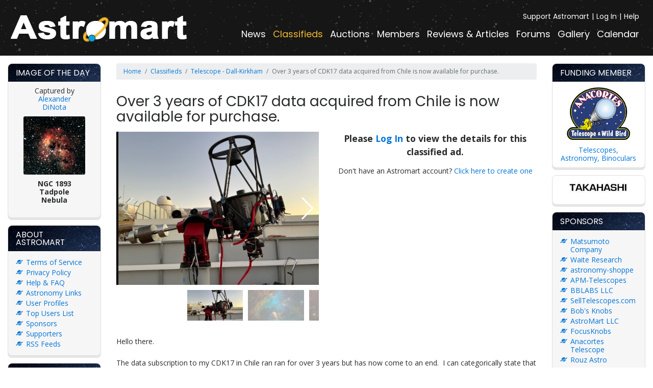

--- FILE ---
content_type: text/html; charset=UTF-8
request_url: https://astromart.com/classifieds/astromart-classifieds/telescope-dall-kirkham/show/over-3-years-of-cdk17-data-acquired-from-chile-is-now-available-for-purchase
body_size: 5501
content:
<!doctype html>
<html lang="en">
<head>
    <meta charset="utf-8">
    <meta http-equiv="x-ua-compatible" content="ie=edge">
    <meta name="viewport" content="initial-scale=1, minimum-scale=1, maximum-scale=1, user-scalable=no, width=device-width, minimal-ui">
    <meta name="msvalidate.01" content="33AFD2F4B578EE6763800D976DC2ABE6" />
    <meta name="csrf-token" content="E5IPoa2bXnUxk4ABrUzWCjfrHULlag7tpGqIeNHT">
    <meta name="google-site-verification" content="BKSyLAnohu4X_DeU58guHPEPQVvxJIhPeAVncUh2us0" />
            <meta name="description" content="Astromart.com is the leading portal for astronomy news, classified ads and telescope reviews. Place your astronomy ads, read the latest news articles and check out the current reviews of newest telescopes and equipment.">
        <meta name="keywords" content="astronomy news, astronomy classified, astronomy classifieds, astronomy ads, astronomy news article, astronomy news articles, astronomy telescope reviews ">
    <title>Over 3 years of CDK17 data acquired from Chile is now available for purchase. | Astromart</title>
        <link rel="stylesheet" href="https://maxcdn.bootstrapcdn.com/bootstrap/4.0.0-alpha.6/css/bootstrap.min.css" integrity="sha384-rwoIResjU2yc3z8GV/NPeZWAv56rSmLldC3R/AZzGRnGxQQKnKkoFVhFQhNUwEyJ" crossorigin="anonymous">
    <link rel="stylesheet" href="https://maxcdn.bootstrapcdn.com/font-awesome/4.7.0/css/font-awesome.min.css">
    <link rel="stylesheet" href="https://cdnjs.cloudflare.com/ajax/libs/Swiper/3.4.2/css/swiper.min.css" />
    <link rel="stylesheet" href="https://cdnjs.cloudflare.com/ajax/libs/lightbox2/2.9.0/css/lightbox.min.css" />
    <link rel="stylesheet" href="https://cdnjs.cloudflare.com/ajax/libs/tempusdominus-bootstrap-4/5.39.0/css/tempusdominus-bootstrap-4.min.css" integrity="sha512-3JRrEUwaCkFUBLK1N8HehwQgu8e23jTH4np5NHOmQOobuC4ROQxFwFgBLTnhcnQRMs84muMh0PnnwXlPq5MGjg==" crossorigin="anonymous" />
    <link rel="alternate" type="application/rss+xml" title="Astromart - News" href="https://www.astromart.com/rss/news" />
    <link rel="alternate" type="application/rss+xml" title="Astromart - Classifieds" href="https://www.astromart.com/rss/classifieds" />
    <link rel="alternate" type="application/rss+xml" title="Astromart - Auctions" href="https://www.astromart.com/rss/auctions" />
    <link rel="alternate" type="application/rss+xml" title="Astromart - Articles" href="https://www.astromart.com/rss/reviews_and_articles" />
    <link rel="alternate" type="application/rss+xml" title="Astromart - Events Calendar" href="https://www.astromart.com/rss/events" />
    <link rel="alternate" type="application/rss+xml" title="Astromart - Forums" href="https://www.astromart.com/rss/forums" />
    <link href="https://cdnjs.cloudflare.com/ajax/libs/bootstrap-datepicker/1.8.0/css/bootstrap-datepicker.min.css" rel="stylesheet" type="text/css" />
    <link href="/astromart/stylesheets/application.css?v=16" rel="stylesheet" />
    <script src='https://www.google.com/recaptcha/api.js'></script>
    <script
        src="https://code.jquery.com/jquery-3.3.1.min.js"
        integrity="sha256-FgpCb/KJQlLNfOu91ta32o/NMZxltwRo8QtmkMRdAu8="
        crossorigin="anonymous"></script>
        <script>
        function resizeIframe(obj) {
            obj.style.height = obj.contentWindow.document.body.scrollHeight + 'px';
        }
    </script>
</head>
<body>
<main>
    <nav class="navbar navbar-toggleable-md navbar-inverse bg-inverse">
    <button class="navbar-toggler navbar-toggler-right" type="button" data-toggle="collapse" data-target="#menu" aria-controls="navbarSupportedContent" aria-expanded="false" aria-label="Toggle navigation">
        <span class="navbar-toggler-icon"></span>
    </button>
    <a class="navbar-brand" href="/">
        <img src="/astromart/images/logo.png" alt="">
    </a>
    <div class="collapse navbar-collapse" id="menu">
        <ul class="navbar-nav mr-auto">
            <li class="nav-item ">
                <a class="nav-link" href="https://astromart.com/news/show">News</a>
            </li>
            <li class="nav-item active">
                <a class="nav-link" href="/classifieds">Classifieds</a>
            </li>
            <li class="nav-item ">
                <a class="nav-link" href="https://astromart.com/auctions">Auctions</a>
            </li>
            <li class="nav-item ">
                <a class="nav-link" href="https://astromart.com/members">Members</a>
            </li>
            <li class="nav-item ">
                <a class="nav-link" href="https://astromart.com/reviews-and-articles">Reviews & Articles</a>
            </li>
            <li class="nav-item ">
                <a class="nav-link" href="https://astromart.com/forums">Forums</a>
            </li>
            <li class="nav-item ">
                <a class="nav-link" href="https://astromart.com/gallery">Gallery</a>
            </li>
            <li class="nav-item ">
                <a class="nav-link" href="https://astromart.com/calendar">Calendar</a>
            </li>
        </ul>
        <ul class="navbar-nav mr-auto navbar-nav--top">
            <li class="nav-item">
                <a class="nav-link" href="/support-options">Support Astromart</a>
            </li>
                                        <li class="nav-item">
                    <a class="nav-link" href="https://astromart.com/login">Log In</a>
                </li>
                        <li class="nav-item">
                <a class="nav-link" href="/forums/astromart-groups/astromart-faq">Help</a>
            </li>
        </ul>
    </div>
</nav>

    <article>
        <div class="container-fluid">
            <div class="row">
                <button class="btn opener opener-left" data-toggle-div=".col-second"><i class="fa fa-angle-right"></i></button>
                <button class="btn opener opener-right" data-toggle-div=".col-third"><i class="fa fa-angle-left"></i></button>
                <div class="col-12 col-md-3 col-xl-2 col-second">
                    <div class="boxes">
                        <div class="box box--image">
    <header>
        <h3>Image of the day</h3>
    </header>
    <div class="content text-center">

        <div style="padding: 0 30px">
            Captured by <br>
    <a href="https://astromart.com/gallery/user/1964">Alexander  DiNota </a>
    <br>

        <a href="https://astromart.com/gallery/photo/69482">
            <img src="https://astromart.com/storage/gallery/1964/small/1000003828.png" border="0"
                 style="max-width: 100%; height: auto; border-radius: 3px">
        </a>

        <br>
        <b>NGC 1893 Tadpole Nebula</b><br>
        <br>
    </div>

    </div>
</div>

<div class="box box--list">
    <header>
        <h3>About Astromart</h3>
    </header>
    <div class="content">
        <ul>
            <li><a href="/about/terms-of-service">Terms of Service</a></li>
            <li><a href="/about/privacy-policy">Privacy Policy</a></li>
            <li><a href="/forums/astromart-groups/astromart-faq">Help & FAQ</a></li>
            <li><a href="/links">Astronomy Links</a></li>
            <li><a href="/users">User Profiles</a></li>
            <li><a href="/users/top-users">Top Users List</a></li>
            <li><a href="/about/sponsors">Sponsors</a></li>
            <li><a href="/about/supporters/">Supporters</a></li>
            <li><a href="/rss">RSS Feeds</a></li>
        </ul>
    </div>
</div>

<div class="box box--form">
    <header>
        <h3>My Account</h3>
    </header>
    <div class="content">
                    <form action="/login" method="post">
                <input type="hidden" name="_token" value="E5IPoa2bXnUxk4ABrUzWCjfrHULlag7tpGqIeNHT">
                <div class="form-group">
                    <input type="text" class="form-control" id="name" placeholder="Email or Username" name="username">
                </div>
                <div class="form-group">
                    <input type="password" class="form-control" id="password" placeholder="Password" name="password">
                </div>

                <div class="g-recaptcha" style="transform: scale(0.84);
-webkit-transform: scale(0.84); transform-origin: 0 0;
-webkit-transform-origin: 0 0;"
                     data-sitekey="6Lf4h98mAAAAAKVe8xXnI_M69e_18SWXlHXxoEXP"></div>

                <button type="submit" class="btn btn-primary mt-3">Log In</button>
            </form>
            <p>New to Astromart?</p>
            <a href="https://astromart.com/register">Register an account...</a>
            </div>
</div>


<div class="box box--support">
    <header>
        <h3>Need Help?</h3>
    </header>
    <div class="content">
        <div style="padding: 30px">
            <a href="/cdn-cgi/l/email-protection#42313732322d303602233136302d2f2330366c212d2f"><span class="__cf_email__" data-cfemail="0a797f7a7a65787e4a6b797e7865676b787e24696567">[email&#160;protected]</span></a>

        </div>
    </div>
</div>
                    </div>
                </div>

                    <div class="col-12 col-md-6 col-xl-8 col-first">
        <div class="row hidden-sm-down">
            <div class="col">
                <nav class="breadcrumb">
                    <a class="breadcrumb-item" href="/">Home</a>
                    <a class="breadcrumb-item" href="/classifieds">Classifieds</a>
                                        <a class="breadcrumb-item" href="/classifieds/astromart-classifieds/telescope-dall-kirkham/show">Telescope - Dall-Kirkham </a>
                    <span class="breadcrumb-item active">Over 3 years of CDK17 data acquired from Chile is now available for purchase.</span>
                </nav>
            </div>
        </div>

        <div class="row">
            <div class="col-12">
                <h1 class="title">Over 3 years of CDK17 data acquired from Chile is now available for purchase.</h1>

                
                <div class="row">

                                            <div class="col-12 col-xl-6 auction-gallery">
                            <!-- Swiper -->
                            <div class="swiper-container gallery-top">
                                <div class="swiper-wrapper">
                                                                            <a class="swiper-slide" href="/images/classifieds/121830/37f110b7b5ed54f3fdb1eb8bc12c21a8-img.jpg" data-lightbox="auction" style="background-image:url('/images/classifieds/121830/thumb_37f110b7b5ed54f3fdb1eb8bc12c21a8-img.jpg')"></a>
                                                                            <a class="swiper-slide" href="/images/classifieds/121830/e4aaed862a42816c64235a91161908a7-img.jpg" data-lightbox="auction" style="background-image:url('/images/classifieds/121830/thumb_e4aaed862a42816c64235a91161908a7-img.jpg')"></a>
                                                                            <a class="swiper-slide" href="/images/classifieds/121830/02e7656706ff4b818f34b25d68d69358-img.jpg" data-lightbox="auction" style="background-image:url('/images/classifieds/121830/thumb_02e7656706ff4b818f34b25d68d69358-img.jpg')"></a>
                                                                            <a class="swiper-slide" href="/images/classifieds/121830/c2eda30f6ca204d3567979c56ed4c034-img.jpg" data-lightbox="auction" style="background-image:url('/images/classifieds/121830/thumb_c2eda30f6ca204d3567979c56ed4c034-img.jpg')"></a>
                                                                    </div>
                                <!-- Add Arrows -->
                                <div class="swiper-button-next swiper-button-white"></div>
                                <div class="swiper-button-prev swiper-button-white"></div>
                            </div>
                            <div class="swiper-container gallery-thumbs">
                                <div class="swiper-wrapper">
                                                                            <div class="swiper-slide" style="background-image:url('/images/classifieds/121830/thumb_37f110b7b5ed54f3fdb1eb8bc12c21a8-img.jpg')"></div>
                                                                            <div class="swiper-slide" style="background-image:url('/images/classifieds/121830/thumb_e4aaed862a42816c64235a91161908a7-img.jpg')"></div>
                                                                            <div class="swiper-slide" style="background-image:url('/images/classifieds/121830/thumb_02e7656706ff4b818f34b25d68d69358-img.jpg')"></div>
                                                                            <div class="swiper-slide" style="background-image:url('/images/classifieds/121830/thumb_c2eda30f6ca204d3567979c56ed4c034-img.jpg')"></div>
                                                                    </div>
                            </div>
                        </div>
                    
                    <div class="col-12 col-xl-6">
                                                        <div class="row">
                                    <div class="col-12 text-center">
                                        <p style="font-size: 1.25em; font-weight: bold;">Please <a href="/login">Log In</a> to view the details for this classified ad.</p>
                                        <p>Don't have an Astromart account? <a href="/register">Click here to create one</a></p>
                                    </div>
                                </div>
                                                    </div>


                        <div class="col-12">
                            <div>
<div>Hello there.<br /><br />The data subscription to my CDK17 in Chile ran ran for over 3 years but has now come to an end.  I can categorically state that the data has been excellent throughout.  <br /><br />The good news for you guys is that the data is now available for purchase. <br /><br />You can pick anything you want from the spreadsheet on the link below....but please read the instructions and if you do purchase, remember to contact me to let me know what your selections are. Prices are in Australian dollars from as little as $95 and this applies whether you buy a 60 minute set on an open cluster, or a 40 hour data set on a galaxy. Great deals everywhere!<br /><br /></div>
</div>
<div>
<div><a href="https://www.martinpughastrophotography.space/data-set-index-cdk17_chile?fbclid=IwAR3IVmuvDFtK-nDCEQMDJfRKe93sxQ6I9CtA2QJfItox6xzYjCX274AdEng">https://www.martinpughastrophotography.space/data-set...</a><br /><br />regards<br />Martin</div>
</div>
                        </div>

                    </div>

                </div>
            </div>
        </div>
    
                <div class="col-12 col-md-3 col-xl-2 col-third">
                    <div class="boxes">
                        <div class="box box--image box--image-right">
    <header>
        <h3>Funding Member</h3>
    </header>
    <div class="content text-center">
        <img src="/astromart/images/img-atw-logo.gif" alt="">
        <a href="https://www.buytelescopes.com" target="_blank">Telescopes, Astronomy, Binoculars</a>
    </div>
</div>

<div class="box box--image box--image-right">
    <div class="content text-center">
        <a href="http://www.buytelescopes.com/takahashi"><img src="/images/banners/92440/92440.jpg" /></a>
        </div>
</div>

<div class="box  box--list">
    <header>
        <h3>Sponsors</h3>
    </header>
    <div class="content">
        <ul>
            <li><a href="https://koji-matsumoto.com">Matsumoto Company</a></li>
        <li><a href="https://www.waiteresearch.com/">Waite Research</a></li>
        <li><a href="http://astronomy-shoppe.com">astronomy-shoppe</a></li>
        <li><a href="http://www.apm-telescopes.de">APM-Telescopes</a></li>
        <li><a href="http://www.PiFinder.io">BBLABS LLC</a></li>
        <li><a href="http://www.BuyTelescopes.com">SellTelescopes.com</a></li>
        <li><a href="https//www.bobsknobs.com">Bob&#039;s Knobs</a></li>
        <li><a href="http://www.astromart.com">AstroMart LLC</a></li>
        <li><a href="http://www.focusknobs.com">FocusKnobs</a></li>
        <li><a href="http://www.BuyTelescopes.com">Anacortes Telescope</a></li>
        <li><a href="https://rouzastro.com">Rouz Astro</a></li>
        <li><a href="https:/bw.com">BW</a></li>
        <li><a href="https://www.omiastro.com">OMI OPTICS USA LLC</a></li>
        <li><a href="http://www.astromart.com">Astromart Customer Service</a></li>
        </ul>
        <br />
        <a href="/about/sponsors" class="btn btn-primary btn-xs">View all sponsors</a>
    </div>
</div>

<div class="box box--form">
    <header>
        <h3>Search</h3>
    </header>
    <div class="content">
        <form method="post" action="/search">
            <input type="hidden" name="_token" value="E5IPoa2bXnUxk4ABrUzWCjfrHULlag7tpGqIeNHT">

            <div class="form-group">
                <input type="text" class="form-control" id="q" name="q" placeholder="Search...">
            </div>

            <div class="form-group">
                <select class="form-control" name="in" id="in">
                    <option value="news">News</option>
                    <option value="classifieds">Classifieds</option>
                    <option value="auctions">Auctions</option>
                    <option value="review_and_articles">Reviews & Articles</option>
                    <option value="members">Members Reviews & Articles</option>
                    <option value="forums">Forums</option>
                    <option value="events">Calendar Events</option>
                </select>
            </div>

            <button type="submit" class="btn btn-primary">Go</button>
        </form>
    </div>
</div>                    </div>
                </div>
            </div>
        </div>
    </article>
    <footer>
    <nav class="footer-links">
        <ul>
            <li><a href="/news/show">Astronomy News</a></li>
            <li><a href="/classifieds">Telescope Classifieds</a></li>
            <li><a href="/auctions">Telescope Auctions</a></li>
            <li><a href="/reviews-and-articles">Telescope Reviews</a></li>
            <li><a href="http://www.buytelescopes.com">Telescopes</a></li>
            <li><a href="/forums">Telescope and Astronomy Forums</a></li>
            <li><a href="/account">My Account</a></li>
            <li><a href="/forums/astromart-groups/astromart-faq">Help</a></li>
            <li><a href="/rss">RSS</a></li>
        </ul>
    </nav>
    <div class="copyright">
        <p>&copy; 2026 Astromart.com. All rights reserved.</p>
    </div>
</footer></main>
<!-- Google tag (gtag.js) -->
<script data-cfasync="false" src="/cdn-cgi/scripts/5c5dd728/cloudflare-static/email-decode.min.js"></script><script async src="https://www.googletagmanager.com/gtag/js?id=G-YMK8GKPWT7"></script>
<script>
    window.dataLayer = window.dataLayer || [];
    function gtag(){dataLayer.push(arguments);}
    gtag('js', new Date());

    gtag('config', 'G-YMK8GKPWT7');
</script>
        

    <!-- Global site tag (gtag.js) - Google Analytics -->
    <script async src="https://www.googletagmanager.com/gtag/js?id=UA-120673500-1"></script>
    <script>
        window.dataLayer = window.dataLayer || [];
        function gtag(){dataLayer.push(arguments);}
        gtag('js', new Date());

        gtag('config', 'UA-120673500-1');
    </script>
<script src="https://cdnjs.cloudflare.com/ajax/libs/lightbox2/2.10.0/js/lightbox.min.js"></script>
<script src="https://cdnjs.cloudflare.com/ajax/libs/tether/1.4.0/js/tether.min.js" integrity="sha384-DztdAPBWPRXSA/3eYEEUWrWCy7G5KFbe8fFjk5JAIxUYHKkDx6Qin1DkWx51bBrb" crossorigin="anonymous"></script>
<script src="https://cdnjs.cloudflare.com/ajax/libs/popper.js/1.12.3/umd/popper.min.js" integrity="sha384-vFJXuSJphROIrBnz7yo7oB41mKfc8JzQZiCq4NCceLEaO4IHwicKwpJf9c9IpFgh" crossorigin="anonymous"></script>
<script src="https://maxcdn.bootstrapcdn.com/bootstrap/4.0.0-alpha.6/js/bootstrap.min.js" integrity="sha384-vBWWzlZJ8ea9aCX4pEW3rVHjgjt7zpkNpZk+02D9phzyeVkE+jo0ieGizqPLForn" crossorigin="anonymous"></script><script src="https://cdnjs.cloudflare.com/ajax/libs/Swiper/3.4.2/js/swiper.min.js"></script>
<script src="https://cdnjs.cloudflare.com/ajax/libs/bootstrap-datepicker/1.8.0/js/bootstrap-datepicker.min.js" type="text/javascript"></script>
<script src="/astromart/javascripts/site.js?v=5"></script>
<script>

    $(function(){
        $('.datepicker').datepicker();
        //ga('send', 'pageview');
    });
</script>

        <script type="text/javascript">
            /*
             * Instruct jQuery to automatically add the token to all request headers.
             */
            $.ajaxSetup({
                headers: {
                    'X-CSRF-TOKEN': $('meta[name="csrf-token"]').attr('content')
                }
            });

            $('#respond').submit(function (e) {
                e.preventDefault();

                $('#respond').hide();
                $('#sending').show();


                $.ajax({
                    type: 'POST',
                    url: $(this).attr('action'),
                    data: $(this).serialize() +'&_token='+$('meta[name="csrf-token"]').attr('content'),
                    success: function (data) {
                        $('#sending').hide();
                        $('#success').show();
                    },
                    error: function (xhr) {
                        $('#sending').hide();
                        $('#error').show();
                    }
                });
            });
        </script>

    <script defer src="https://static.cloudflareinsights.com/beacon.min.js/vcd15cbe7772f49c399c6a5babf22c1241717689176015" integrity="sha512-ZpsOmlRQV6y907TI0dKBHq9Md29nnaEIPlkf84rnaERnq6zvWvPUqr2ft8M1aS28oN72PdrCzSjY4U6VaAw1EQ==" data-cf-beacon='{"version":"2024.11.0","token":"863100e4c080435ca35a6368626a634f","r":1,"server_timing":{"name":{"cfCacheStatus":true,"cfEdge":true,"cfExtPri":true,"cfL4":true,"cfOrigin":true,"cfSpeedBrain":true},"location_startswith":null}}' crossorigin="anonymous"></script>
</body>
</html>


--- FILE ---
content_type: text/html; charset=utf-8
request_url: https://www.google.com/recaptcha/api2/anchor?ar=1&k=6Lf4h98mAAAAAKVe8xXnI_M69e_18SWXlHXxoEXP&co=aHR0cHM6Ly9hc3Ryb21hcnQuY29tOjQ0Mw..&hl=en&v=PoyoqOPhxBO7pBk68S4YbpHZ&size=normal&anchor-ms=20000&execute-ms=30000&cb=91hgdnitfmv0
body_size: 49671
content:
<!DOCTYPE HTML><html dir="ltr" lang="en"><head><meta http-equiv="Content-Type" content="text/html; charset=UTF-8">
<meta http-equiv="X-UA-Compatible" content="IE=edge">
<title>reCAPTCHA</title>
<style type="text/css">
/* cyrillic-ext */
@font-face {
  font-family: 'Roboto';
  font-style: normal;
  font-weight: 400;
  font-stretch: 100%;
  src: url(//fonts.gstatic.com/s/roboto/v48/KFO7CnqEu92Fr1ME7kSn66aGLdTylUAMa3GUBHMdazTgWw.woff2) format('woff2');
  unicode-range: U+0460-052F, U+1C80-1C8A, U+20B4, U+2DE0-2DFF, U+A640-A69F, U+FE2E-FE2F;
}
/* cyrillic */
@font-face {
  font-family: 'Roboto';
  font-style: normal;
  font-weight: 400;
  font-stretch: 100%;
  src: url(//fonts.gstatic.com/s/roboto/v48/KFO7CnqEu92Fr1ME7kSn66aGLdTylUAMa3iUBHMdazTgWw.woff2) format('woff2');
  unicode-range: U+0301, U+0400-045F, U+0490-0491, U+04B0-04B1, U+2116;
}
/* greek-ext */
@font-face {
  font-family: 'Roboto';
  font-style: normal;
  font-weight: 400;
  font-stretch: 100%;
  src: url(//fonts.gstatic.com/s/roboto/v48/KFO7CnqEu92Fr1ME7kSn66aGLdTylUAMa3CUBHMdazTgWw.woff2) format('woff2');
  unicode-range: U+1F00-1FFF;
}
/* greek */
@font-face {
  font-family: 'Roboto';
  font-style: normal;
  font-weight: 400;
  font-stretch: 100%;
  src: url(//fonts.gstatic.com/s/roboto/v48/KFO7CnqEu92Fr1ME7kSn66aGLdTylUAMa3-UBHMdazTgWw.woff2) format('woff2');
  unicode-range: U+0370-0377, U+037A-037F, U+0384-038A, U+038C, U+038E-03A1, U+03A3-03FF;
}
/* math */
@font-face {
  font-family: 'Roboto';
  font-style: normal;
  font-weight: 400;
  font-stretch: 100%;
  src: url(//fonts.gstatic.com/s/roboto/v48/KFO7CnqEu92Fr1ME7kSn66aGLdTylUAMawCUBHMdazTgWw.woff2) format('woff2');
  unicode-range: U+0302-0303, U+0305, U+0307-0308, U+0310, U+0312, U+0315, U+031A, U+0326-0327, U+032C, U+032F-0330, U+0332-0333, U+0338, U+033A, U+0346, U+034D, U+0391-03A1, U+03A3-03A9, U+03B1-03C9, U+03D1, U+03D5-03D6, U+03F0-03F1, U+03F4-03F5, U+2016-2017, U+2034-2038, U+203C, U+2040, U+2043, U+2047, U+2050, U+2057, U+205F, U+2070-2071, U+2074-208E, U+2090-209C, U+20D0-20DC, U+20E1, U+20E5-20EF, U+2100-2112, U+2114-2115, U+2117-2121, U+2123-214F, U+2190, U+2192, U+2194-21AE, U+21B0-21E5, U+21F1-21F2, U+21F4-2211, U+2213-2214, U+2216-22FF, U+2308-230B, U+2310, U+2319, U+231C-2321, U+2336-237A, U+237C, U+2395, U+239B-23B7, U+23D0, U+23DC-23E1, U+2474-2475, U+25AF, U+25B3, U+25B7, U+25BD, U+25C1, U+25CA, U+25CC, U+25FB, U+266D-266F, U+27C0-27FF, U+2900-2AFF, U+2B0E-2B11, U+2B30-2B4C, U+2BFE, U+3030, U+FF5B, U+FF5D, U+1D400-1D7FF, U+1EE00-1EEFF;
}
/* symbols */
@font-face {
  font-family: 'Roboto';
  font-style: normal;
  font-weight: 400;
  font-stretch: 100%;
  src: url(//fonts.gstatic.com/s/roboto/v48/KFO7CnqEu92Fr1ME7kSn66aGLdTylUAMaxKUBHMdazTgWw.woff2) format('woff2');
  unicode-range: U+0001-000C, U+000E-001F, U+007F-009F, U+20DD-20E0, U+20E2-20E4, U+2150-218F, U+2190, U+2192, U+2194-2199, U+21AF, U+21E6-21F0, U+21F3, U+2218-2219, U+2299, U+22C4-22C6, U+2300-243F, U+2440-244A, U+2460-24FF, U+25A0-27BF, U+2800-28FF, U+2921-2922, U+2981, U+29BF, U+29EB, U+2B00-2BFF, U+4DC0-4DFF, U+FFF9-FFFB, U+10140-1018E, U+10190-1019C, U+101A0, U+101D0-101FD, U+102E0-102FB, U+10E60-10E7E, U+1D2C0-1D2D3, U+1D2E0-1D37F, U+1F000-1F0FF, U+1F100-1F1AD, U+1F1E6-1F1FF, U+1F30D-1F30F, U+1F315, U+1F31C, U+1F31E, U+1F320-1F32C, U+1F336, U+1F378, U+1F37D, U+1F382, U+1F393-1F39F, U+1F3A7-1F3A8, U+1F3AC-1F3AF, U+1F3C2, U+1F3C4-1F3C6, U+1F3CA-1F3CE, U+1F3D4-1F3E0, U+1F3ED, U+1F3F1-1F3F3, U+1F3F5-1F3F7, U+1F408, U+1F415, U+1F41F, U+1F426, U+1F43F, U+1F441-1F442, U+1F444, U+1F446-1F449, U+1F44C-1F44E, U+1F453, U+1F46A, U+1F47D, U+1F4A3, U+1F4B0, U+1F4B3, U+1F4B9, U+1F4BB, U+1F4BF, U+1F4C8-1F4CB, U+1F4D6, U+1F4DA, U+1F4DF, U+1F4E3-1F4E6, U+1F4EA-1F4ED, U+1F4F7, U+1F4F9-1F4FB, U+1F4FD-1F4FE, U+1F503, U+1F507-1F50B, U+1F50D, U+1F512-1F513, U+1F53E-1F54A, U+1F54F-1F5FA, U+1F610, U+1F650-1F67F, U+1F687, U+1F68D, U+1F691, U+1F694, U+1F698, U+1F6AD, U+1F6B2, U+1F6B9-1F6BA, U+1F6BC, U+1F6C6-1F6CF, U+1F6D3-1F6D7, U+1F6E0-1F6EA, U+1F6F0-1F6F3, U+1F6F7-1F6FC, U+1F700-1F7FF, U+1F800-1F80B, U+1F810-1F847, U+1F850-1F859, U+1F860-1F887, U+1F890-1F8AD, U+1F8B0-1F8BB, U+1F8C0-1F8C1, U+1F900-1F90B, U+1F93B, U+1F946, U+1F984, U+1F996, U+1F9E9, U+1FA00-1FA6F, U+1FA70-1FA7C, U+1FA80-1FA89, U+1FA8F-1FAC6, U+1FACE-1FADC, U+1FADF-1FAE9, U+1FAF0-1FAF8, U+1FB00-1FBFF;
}
/* vietnamese */
@font-face {
  font-family: 'Roboto';
  font-style: normal;
  font-weight: 400;
  font-stretch: 100%;
  src: url(//fonts.gstatic.com/s/roboto/v48/KFO7CnqEu92Fr1ME7kSn66aGLdTylUAMa3OUBHMdazTgWw.woff2) format('woff2');
  unicode-range: U+0102-0103, U+0110-0111, U+0128-0129, U+0168-0169, U+01A0-01A1, U+01AF-01B0, U+0300-0301, U+0303-0304, U+0308-0309, U+0323, U+0329, U+1EA0-1EF9, U+20AB;
}
/* latin-ext */
@font-face {
  font-family: 'Roboto';
  font-style: normal;
  font-weight: 400;
  font-stretch: 100%;
  src: url(//fonts.gstatic.com/s/roboto/v48/KFO7CnqEu92Fr1ME7kSn66aGLdTylUAMa3KUBHMdazTgWw.woff2) format('woff2');
  unicode-range: U+0100-02BA, U+02BD-02C5, U+02C7-02CC, U+02CE-02D7, U+02DD-02FF, U+0304, U+0308, U+0329, U+1D00-1DBF, U+1E00-1E9F, U+1EF2-1EFF, U+2020, U+20A0-20AB, U+20AD-20C0, U+2113, U+2C60-2C7F, U+A720-A7FF;
}
/* latin */
@font-face {
  font-family: 'Roboto';
  font-style: normal;
  font-weight: 400;
  font-stretch: 100%;
  src: url(//fonts.gstatic.com/s/roboto/v48/KFO7CnqEu92Fr1ME7kSn66aGLdTylUAMa3yUBHMdazQ.woff2) format('woff2');
  unicode-range: U+0000-00FF, U+0131, U+0152-0153, U+02BB-02BC, U+02C6, U+02DA, U+02DC, U+0304, U+0308, U+0329, U+2000-206F, U+20AC, U+2122, U+2191, U+2193, U+2212, U+2215, U+FEFF, U+FFFD;
}
/* cyrillic-ext */
@font-face {
  font-family: 'Roboto';
  font-style: normal;
  font-weight: 500;
  font-stretch: 100%;
  src: url(//fonts.gstatic.com/s/roboto/v48/KFO7CnqEu92Fr1ME7kSn66aGLdTylUAMa3GUBHMdazTgWw.woff2) format('woff2');
  unicode-range: U+0460-052F, U+1C80-1C8A, U+20B4, U+2DE0-2DFF, U+A640-A69F, U+FE2E-FE2F;
}
/* cyrillic */
@font-face {
  font-family: 'Roboto';
  font-style: normal;
  font-weight: 500;
  font-stretch: 100%;
  src: url(//fonts.gstatic.com/s/roboto/v48/KFO7CnqEu92Fr1ME7kSn66aGLdTylUAMa3iUBHMdazTgWw.woff2) format('woff2');
  unicode-range: U+0301, U+0400-045F, U+0490-0491, U+04B0-04B1, U+2116;
}
/* greek-ext */
@font-face {
  font-family: 'Roboto';
  font-style: normal;
  font-weight: 500;
  font-stretch: 100%;
  src: url(//fonts.gstatic.com/s/roboto/v48/KFO7CnqEu92Fr1ME7kSn66aGLdTylUAMa3CUBHMdazTgWw.woff2) format('woff2');
  unicode-range: U+1F00-1FFF;
}
/* greek */
@font-face {
  font-family: 'Roboto';
  font-style: normal;
  font-weight: 500;
  font-stretch: 100%;
  src: url(//fonts.gstatic.com/s/roboto/v48/KFO7CnqEu92Fr1ME7kSn66aGLdTylUAMa3-UBHMdazTgWw.woff2) format('woff2');
  unicode-range: U+0370-0377, U+037A-037F, U+0384-038A, U+038C, U+038E-03A1, U+03A3-03FF;
}
/* math */
@font-face {
  font-family: 'Roboto';
  font-style: normal;
  font-weight: 500;
  font-stretch: 100%;
  src: url(//fonts.gstatic.com/s/roboto/v48/KFO7CnqEu92Fr1ME7kSn66aGLdTylUAMawCUBHMdazTgWw.woff2) format('woff2');
  unicode-range: U+0302-0303, U+0305, U+0307-0308, U+0310, U+0312, U+0315, U+031A, U+0326-0327, U+032C, U+032F-0330, U+0332-0333, U+0338, U+033A, U+0346, U+034D, U+0391-03A1, U+03A3-03A9, U+03B1-03C9, U+03D1, U+03D5-03D6, U+03F0-03F1, U+03F4-03F5, U+2016-2017, U+2034-2038, U+203C, U+2040, U+2043, U+2047, U+2050, U+2057, U+205F, U+2070-2071, U+2074-208E, U+2090-209C, U+20D0-20DC, U+20E1, U+20E5-20EF, U+2100-2112, U+2114-2115, U+2117-2121, U+2123-214F, U+2190, U+2192, U+2194-21AE, U+21B0-21E5, U+21F1-21F2, U+21F4-2211, U+2213-2214, U+2216-22FF, U+2308-230B, U+2310, U+2319, U+231C-2321, U+2336-237A, U+237C, U+2395, U+239B-23B7, U+23D0, U+23DC-23E1, U+2474-2475, U+25AF, U+25B3, U+25B7, U+25BD, U+25C1, U+25CA, U+25CC, U+25FB, U+266D-266F, U+27C0-27FF, U+2900-2AFF, U+2B0E-2B11, U+2B30-2B4C, U+2BFE, U+3030, U+FF5B, U+FF5D, U+1D400-1D7FF, U+1EE00-1EEFF;
}
/* symbols */
@font-face {
  font-family: 'Roboto';
  font-style: normal;
  font-weight: 500;
  font-stretch: 100%;
  src: url(//fonts.gstatic.com/s/roboto/v48/KFO7CnqEu92Fr1ME7kSn66aGLdTylUAMaxKUBHMdazTgWw.woff2) format('woff2');
  unicode-range: U+0001-000C, U+000E-001F, U+007F-009F, U+20DD-20E0, U+20E2-20E4, U+2150-218F, U+2190, U+2192, U+2194-2199, U+21AF, U+21E6-21F0, U+21F3, U+2218-2219, U+2299, U+22C4-22C6, U+2300-243F, U+2440-244A, U+2460-24FF, U+25A0-27BF, U+2800-28FF, U+2921-2922, U+2981, U+29BF, U+29EB, U+2B00-2BFF, U+4DC0-4DFF, U+FFF9-FFFB, U+10140-1018E, U+10190-1019C, U+101A0, U+101D0-101FD, U+102E0-102FB, U+10E60-10E7E, U+1D2C0-1D2D3, U+1D2E0-1D37F, U+1F000-1F0FF, U+1F100-1F1AD, U+1F1E6-1F1FF, U+1F30D-1F30F, U+1F315, U+1F31C, U+1F31E, U+1F320-1F32C, U+1F336, U+1F378, U+1F37D, U+1F382, U+1F393-1F39F, U+1F3A7-1F3A8, U+1F3AC-1F3AF, U+1F3C2, U+1F3C4-1F3C6, U+1F3CA-1F3CE, U+1F3D4-1F3E0, U+1F3ED, U+1F3F1-1F3F3, U+1F3F5-1F3F7, U+1F408, U+1F415, U+1F41F, U+1F426, U+1F43F, U+1F441-1F442, U+1F444, U+1F446-1F449, U+1F44C-1F44E, U+1F453, U+1F46A, U+1F47D, U+1F4A3, U+1F4B0, U+1F4B3, U+1F4B9, U+1F4BB, U+1F4BF, U+1F4C8-1F4CB, U+1F4D6, U+1F4DA, U+1F4DF, U+1F4E3-1F4E6, U+1F4EA-1F4ED, U+1F4F7, U+1F4F9-1F4FB, U+1F4FD-1F4FE, U+1F503, U+1F507-1F50B, U+1F50D, U+1F512-1F513, U+1F53E-1F54A, U+1F54F-1F5FA, U+1F610, U+1F650-1F67F, U+1F687, U+1F68D, U+1F691, U+1F694, U+1F698, U+1F6AD, U+1F6B2, U+1F6B9-1F6BA, U+1F6BC, U+1F6C6-1F6CF, U+1F6D3-1F6D7, U+1F6E0-1F6EA, U+1F6F0-1F6F3, U+1F6F7-1F6FC, U+1F700-1F7FF, U+1F800-1F80B, U+1F810-1F847, U+1F850-1F859, U+1F860-1F887, U+1F890-1F8AD, U+1F8B0-1F8BB, U+1F8C0-1F8C1, U+1F900-1F90B, U+1F93B, U+1F946, U+1F984, U+1F996, U+1F9E9, U+1FA00-1FA6F, U+1FA70-1FA7C, U+1FA80-1FA89, U+1FA8F-1FAC6, U+1FACE-1FADC, U+1FADF-1FAE9, U+1FAF0-1FAF8, U+1FB00-1FBFF;
}
/* vietnamese */
@font-face {
  font-family: 'Roboto';
  font-style: normal;
  font-weight: 500;
  font-stretch: 100%;
  src: url(//fonts.gstatic.com/s/roboto/v48/KFO7CnqEu92Fr1ME7kSn66aGLdTylUAMa3OUBHMdazTgWw.woff2) format('woff2');
  unicode-range: U+0102-0103, U+0110-0111, U+0128-0129, U+0168-0169, U+01A0-01A1, U+01AF-01B0, U+0300-0301, U+0303-0304, U+0308-0309, U+0323, U+0329, U+1EA0-1EF9, U+20AB;
}
/* latin-ext */
@font-face {
  font-family: 'Roboto';
  font-style: normal;
  font-weight: 500;
  font-stretch: 100%;
  src: url(//fonts.gstatic.com/s/roboto/v48/KFO7CnqEu92Fr1ME7kSn66aGLdTylUAMa3KUBHMdazTgWw.woff2) format('woff2');
  unicode-range: U+0100-02BA, U+02BD-02C5, U+02C7-02CC, U+02CE-02D7, U+02DD-02FF, U+0304, U+0308, U+0329, U+1D00-1DBF, U+1E00-1E9F, U+1EF2-1EFF, U+2020, U+20A0-20AB, U+20AD-20C0, U+2113, U+2C60-2C7F, U+A720-A7FF;
}
/* latin */
@font-face {
  font-family: 'Roboto';
  font-style: normal;
  font-weight: 500;
  font-stretch: 100%;
  src: url(//fonts.gstatic.com/s/roboto/v48/KFO7CnqEu92Fr1ME7kSn66aGLdTylUAMa3yUBHMdazQ.woff2) format('woff2');
  unicode-range: U+0000-00FF, U+0131, U+0152-0153, U+02BB-02BC, U+02C6, U+02DA, U+02DC, U+0304, U+0308, U+0329, U+2000-206F, U+20AC, U+2122, U+2191, U+2193, U+2212, U+2215, U+FEFF, U+FFFD;
}
/* cyrillic-ext */
@font-face {
  font-family: 'Roboto';
  font-style: normal;
  font-weight: 900;
  font-stretch: 100%;
  src: url(//fonts.gstatic.com/s/roboto/v48/KFO7CnqEu92Fr1ME7kSn66aGLdTylUAMa3GUBHMdazTgWw.woff2) format('woff2');
  unicode-range: U+0460-052F, U+1C80-1C8A, U+20B4, U+2DE0-2DFF, U+A640-A69F, U+FE2E-FE2F;
}
/* cyrillic */
@font-face {
  font-family: 'Roboto';
  font-style: normal;
  font-weight: 900;
  font-stretch: 100%;
  src: url(//fonts.gstatic.com/s/roboto/v48/KFO7CnqEu92Fr1ME7kSn66aGLdTylUAMa3iUBHMdazTgWw.woff2) format('woff2');
  unicode-range: U+0301, U+0400-045F, U+0490-0491, U+04B0-04B1, U+2116;
}
/* greek-ext */
@font-face {
  font-family: 'Roboto';
  font-style: normal;
  font-weight: 900;
  font-stretch: 100%;
  src: url(//fonts.gstatic.com/s/roboto/v48/KFO7CnqEu92Fr1ME7kSn66aGLdTylUAMa3CUBHMdazTgWw.woff2) format('woff2');
  unicode-range: U+1F00-1FFF;
}
/* greek */
@font-face {
  font-family: 'Roboto';
  font-style: normal;
  font-weight: 900;
  font-stretch: 100%;
  src: url(//fonts.gstatic.com/s/roboto/v48/KFO7CnqEu92Fr1ME7kSn66aGLdTylUAMa3-UBHMdazTgWw.woff2) format('woff2');
  unicode-range: U+0370-0377, U+037A-037F, U+0384-038A, U+038C, U+038E-03A1, U+03A3-03FF;
}
/* math */
@font-face {
  font-family: 'Roboto';
  font-style: normal;
  font-weight: 900;
  font-stretch: 100%;
  src: url(//fonts.gstatic.com/s/roboto/v48/KFO7CnqEu92Fr1ME7kSn66aGLdTylUAMawCUBHMdazTgWw.woff2) format('woff2');
  unicode-range: U+0302-0303, U+0305, U+0307-0308, U+0310, U+0312, U+0315, U+031A, U+0326-0327, U+032C, U+032F-0330, U+0332-0333, U+0338, U+033A, U+0346, U+034D, U+0391-03A1, U+03A3-03A9, U+03B1-03C9, U+03D1, U+03D5-03D6, U+03F0-03F1, U+03F4-03F5, U+2016-2017, U+2034-2038, U+203C, U+2040, U+2043, U+2047, U+2050, U+2057, U+205F, U+2070-2071, U+2074-208E, U+2090-209C, U+20D0-20DC, U+20E1, U+20E5-20EF, U+2100-2112, U+2114-2115, U+2117-2121, U+2123-214F, U+2190, U+2192, U+2194-21AE, U+21B0-21E5, U+21F1-21F2, U+21F4-2211, U+2213-2214, U+2216-22FF, U+2308-230B, U+2310, U+2319, U+231C-2321, U+2336-237A, U+237C, U+2395, U+239B-23B7, U+23D0, U+23DC-23E1, U+2474-2475, U+25AF, U+25B3, U+25B7, U+25BD, U+25C1, U+25CA, U+25CC, U+25FB, U+266D-266F, U+27C0-27FF, U+2900-2AFF, U+2B0E-2B11, U+2B30-2B4C, U+2BFE, U+3030, U+FF5B, U+FF5D, U+1D400-1D7FF, U+1EE00-1EEFF;
}
/* symbols */
@font-face {
  font-family: 'Roboto';
  font-style: normal;
  font-weight: 900;
  font-stretch: 100%;
  src: url(//fonts.gstatic.com/s/roboto/v48/KFO7CnqEu92Fr1ME7kSn66aGLdTylUAMaxKUBHMdazTgWw.woff2) format('woff2');
  unicode-range: U+0001-000C, U+000E-001F, U+007F-009F, U+20DD-20E0, U+20E2-20E4, U+2150-218F, U+2190, U+2192, U+2194-2199, U+21AF, U+21E6-21F0, U+21F3, U+2218-2219, U+2299, U+22C4-22C6, U+2300-243F, U+2440-244A, U+2460-24FF, U+25A0-27BF, U+2800-28FF, U+2921-2922, U+2981, U+29BF, U+29EB, U+2B00-2BFF, U+4DC0-4DFF, U+FFF9-FFFB, U+10140-1018E, U+10190-1019C, U+101A0, U+101D0-101FD, U+102E0-102FB, U+10E60-10E7E, U+1D2C0-1D2D3, U+1D2E0-1D37F, U+1F000-1F0FF, U+1F100-1F1AD, U+1F1E6-1F1FF, U+1F30D-1F30F, U+1F315, U+1F31C, U+1F31E, U+1F320-1F32C, U+1F336, U+1F378, U+1F37D, U+1F382, U+1F393-1F39F, U+1F3A7-1F3A8, U+1F3AC-1F3AF, U+1F3C2, U+1F3C4-1F3C6, U+1F3CA-1F3CE, U+1F3D4-1F3E0, U+1F3ED, U+1F3F1-1F3F3, U+1F3F5-1F3F7, U+1F408, U+1F415, U+1F41F, U+1F426, U+1F43F, U+1F441-1F442, U+1F444, U+1F446-1F449, U+1F44C-1F44E, U+1F453, U+1F46A, U+1F47D, U+1F4A3, U+1F4B0, U+1F4B3, U+1F4B9, U+1F4BB, U+1F4BF, U+1F4C8-1F4CB, U+1F4D6, U+1F4DA, U+1F4DF, U+1F4E3-1F4E6, U+1F4EA-1F4ED, U+1F4F7, U+1F4F9-1F4FB, U+1F4FD-1F4FE, U+1F503, U+1F507-1F50B, U+1F50D, U+1F512-1F513, U+1F53E-1F54A, U+1F54F-1F5FA, U+1F610, U+1F650-1F67F, U+1F687, U+1F68D, U+1F691, U+1F694, U+1F698, U+1F6AD, U+1F6B2, U+1F6B9-1F6BA, U+1F6BC, U+1F6C6-1F6CF, U+1F6D3-1F6D7, U+1F6E0-1F6EA, U+1F6F0-1F6F3, U+1F6F7-1F6FC, U+1F700-1F7FF, U+1F800-1F80B, U+1F810-1F847, U+1F850-1F859, U+1F860-1F887, U+1F890-1F8AD, U+1F8B0-1F8BB, U+1F8C0-1F8C1, U+1F900-1F90B, U+1F93B, U+1F946, U+1F984, U+1F996, U+1F9E9, U+1FA00-1FA6F, U+1FA70-1FA7C, U+1FA80-1FA89, U+1FA8F-1FAC6, U+1FACE-1FADC, U+1FADF-1FAE9, U+1FAF0-1FAF8, U+1FB00-1FBFF;
}
/* vietnamese */
@font-face {
  font-family: 'Roboto';
  font-style: normal;
  font-weight: 900;
  font-stretch: 100%;
  src: url(//fonts.gstatic.com/s/roboto/v48/KFO7CnqEu92Fr1ME7kSn66aGLdTylUAMa3OUBHMdazTgWw.woff2) format('woff2');
  unicode-range: U+0102-0103, U+0110-0111, U+0128-0129, U+0168-0169, U+01A0-01A1, U+01AF-01B0, U+0300-0301, U+0303-0304, U+0308-0309, U+0323, U+0329, U+1EA0-1EF9, U+20AB;
}
/* latin-ext */
@font-face {
  font-family: 'Roboto';
  font-style: normal;
  font-weight: 900;
  font-stretch: 100%;
  src: url(//fonts.gstatic.com/s/roboto/v48/KFO7CnqEu92Fr1ME7kSn66aGLdTylUAMa3KUBHMdazTgWw.woff2) format('woff2');
  unicode-range: U+0100-02BA, U+02BD-02C5, U+02C7-02CC, U+02CE-02D7, U+02DD-02FF, U+0304, U+0308, U+0329, U+1D00-1DBF, U+1E00-1E9F, U+1EF2-1EFF, U+2020, U+20A0-20AB, U+20AD-20C0, U+2113, U+2C60-2C7F, U+A720-A7FF;
}
/* latin */
@font-face {
  font-family: 'Roboto';
  font-style: normal;
  font-weight: 900;
  font-stretch: 100%;
  src: url(//fonts.gstatic.com/s/roboto/v48/KFO7CnqEu92Fr1ME7kSn66aGLdTylUAMa3yUBHMdazQ.woff2) format('woff2');
  unicode-range: U+0000-00FF, U+0131, U+0152-0153, U+02BB-02BC, U+02C6, U+02DA, U+02DC, U+0304, U+0308, U+0329, U+2000-206F, U+20AC, U+2122, U+2191, U+2193, U+2212, U+2215, U+FEFF, U+FFFD;
}

</style>
<link rel="stylesheet" type="text/css" href="https://www.gstatic.com/recaptcha/releases/PoyoqOPhxBO7pBk68S4YbpHZ/styles__ltr.css">
<script nonce="uMyGiq2MGeDzWDJlG6Rfvw" type="text/javascript">window['__recaptcha_api'] = 'https://www.google.com/recaptcha/api2/';</script>
<script type="text/javascript" src="https://www.gstatic.com/recaptcha/releases/PoyoqOPhxBO7pBk68S4YbpHZ/recaptcha__en.js" nonce="uMyGiq2MGeDzWDJlG6Rfvw">
      
    </script></head>
<body><div id="rc-anchor-alert" class="rc-anchor-alert"></div>
<input type="hidden" id="recaptcha-token" value="[base64]">
<script type="text/javascript" nonce="uMyGiq2MGeDzWDJlG6Rfvw">
      recaptcha.anchor.Main.init("[\x22ainput\x22,[\x22bgdata\x22,\x22\x22,\[base64]/[base64]/[base64]/KE4oMTI0LHYsdi5HKSxMWihsLHYpKTpOKDEyNCx2LGwpLFYpLHYpLFQpKSxGKDE3MSx2KX0scjc9ZnVuY3Rpb24obCl7cmV0dXJuIGx9LEM9ZnVuY3Rpb24obCxWLHYpe04odixsLFYpLFZbYWtdPTI3OTZ9LG49ZnVuY3Rpb24obCxWKXtWLlg9KChWLlg/[base64]/[base64]/[base64]/[base64]/[base64]/[base64]/[base64]/[base64]/[base64]/[base64]/[base64]\\u003d\x22,\[base64]\\u003d\x22,\x22wogIGsKidMKPX1Axw5PCl8K1fcOTazQXesOwacO/[base64]/DgcOEX8OgD8OrwqZ4FcOtw5HCg8O6woHDoiVRMAfDlS8Jw75lw5oZTsKYwofCt8Kmw4cEw5TCtRgpw5rCjcKewo7DqmAtwqBBwpdbIcK7w4fCgCDCl1PCjsO7QcKaw6DDrcK/BsOPwr3Cn8O0wqIGw6FBZ3bDr8KNHAxuwoDCoMOJwpnDpMKJwr1JwqHDkMOYwqIHw4fCpsOxwrfCsMOHbhk9WTXDi8KbHcKMdBTDkhs7PknCtwtNw6fCrCHCv8OIwoIrwq0hZkhefcK7w54XO0Vawo7CjC4rw7fDucOJegJZwro3w7bDgsOIFsOaw5HDim8Kw7/[base64]/Dvk0qwqHCtTt8wprDhMKgaVo/[base64]/ClcKGMMK1S8KSNMODEcOKw5rCmcOYwrrCvl4tCRAdQlBmasKLNsOZw6rDo8OXwoRfwqPDkUYpNcKrcTJHGsO/TkZyw7gtwqEqGMKMdMO4MMKHesO+CcK+w583aG/DvcOjw7E/b8KRwp11w53CoH/CpMObw7HCucK1w57DtMK3wqE9wrxtVsOPwrFMcDnDicOpf8KjwoszwpLDsXPCn8Ktw6XDlgbCscKkRi0yw7/[base64]/[base64]/Dr8Opw7zCsMOGw40UwprCtsKNf8K2csOdByjDoVLClcO5Ry/CgsOowqjDrcOxDWgdMXI2w5ZLwrZpw5FUwpx3U1TChkjDsT7CkkEWUcOzPColwoMBw4LDlRTCi8OPwqp7VMOhZxrDsSHDhcKwdVrCq3HClTAWf8O+c1MEan/[base64]/CmmTCgmrDv8KKJ1nDjTh4FkLCtMORw7HDhcOqwqnCtsONwqTDtT1/SgljwqjDlThAR1AcEmYbd8O+wpfCpi4hwo7Dhx5JwpR1W8K7JsOZwpPDv8OnUg/DicKtL3c+wq/Du8OicwZKw6BUfcOQwpPDm8OUwpUew79Aw6zCr8K8G8OsCEIWH8O7wpYxwoLCj8KodMOxwrHDmFbDiMKGFMKRcsK5w7J5w5TDii5jw4/DkMORw5/Dn1/CscK6XsK0HUpFFzcZUwB/[base64]/[base64]/DgBrDnsKowrbCjMO9w4oJwqnCoUQSw7RUwrY3w6gVTwLCosKwwow2w6JZGkohw6teHcOMw7nDnw99IMOAU8Kha8K+wqXDr8KqIsKWIcOww7vChw/Cr1TCpzvDr8KfwonCpMOmY33CrQBma8O9w7bCs3cfIwFmOzpRacOJw5d2IlpYAl5NwoIowo1Rw6h8GcK2w71qX8OjwqcewrXDjcOUGFcPHTrCgCtJw5/CkMOUKkIiwo5uCcOCw4nDvgbDoxh3w6opJMKkK8OXC3HDqynDhMK4wovDqcK7IS8kCi0Dw6oFw4kdw4fDnMOcKUDCqcK8w4tUFGBiw5BwwpvCg8Kgw7ZvEsOvwoHChybDgnEYP8OuwpA+XMKgZhPDm8KcwqUuwqzDlMKTHC3DjMOgw4UMwph3wp/[base64]/[base64]/w43DrSbDv8OIw4hZUR7Cm0lGHXDCi8KMUEpzw5TCqsKNSBA1EsK2UmXCgsK4eEvCqcKCw5xRcX5VCcOkBcK/[base64]/YsK4dsKOwojDnCHCtm/DtGFzMRDDu8O5wpXDjzHCvMO1w5RGw5PCu2csw7jCoyURcMOifVbCp27DiH7DnwbCvcO5wqgGHsO2O8OYFsKDBcOpwr3ClsKtw4xMw7xrw6BFdTPDjkDChcKBY8OAwppXw7rDvHjDtcOqOksmPMOPFcKyHG3Cs8OabzQaLcONwp5QC27DulZvwqUEasO0GHcow6fDs0/DjsO3wr97EMObwonCunlIw6F4SsOzMhDCnB/[base64]/CgUhjWVdpXsOYwrXDoUFzw5IufcOtJ8ODwonDu2/CpwLCt8KwXMOIdBfCusOpw6/CqHBRw5N9w4lCG8KKwrxjTR/CphMkXz1QRcKzwrvCpQJbU0E0wrHCqMKNc8OHwo7DumTDoUbCtsOBwr0DQj1lw4YOL8KNG8O3w7vDrn4UccKhwpxHMsOHwqHDuDHDinLCmmkpcsO0w4s2wrhxwodSUXLCn8Ooc1khEsKRSHkFwq4QMUnCjMKswpM/QsOlwqUSwqbDqcK2w6I3w53CpRDCtsOzwqELw63DksK0wrBIwrEJWcKpI8KFOmZMwrHDkcOcw7nDoX7DtxtrwrzDkHw2FsOKH1wXwowZwpNxPRzDjEVxw4BwwrvCgsK8wrLCuU01O8KIw43Dv8KZE8OhbsOSw5AZw6XCusOGVMKWQcOjVsOFdhzCrz9yw5TDhMK/w4DDmDLCqcOuw4FMUWrCvSssw6dvZwTCn33DiMOQYnJKaMKIMcK/wrHDqnZxw6nDgT3DvB3DtsOJwoMpaW/[base64]/CogdKwooSw53DmcK8WnhETDwCwqHDnQTCvyfCknHDnsO8O8KDw7TDowLCjcODdgrDl0drwpMZGsKSwpXDhsKaUcOIwobDu8KcHVXDnXzCvh/Dp1DDth9zw4U8fMKjdsK4w4x9T8KnwpnDv8O/[base64]/wpAHUx7DlMOzZMKifsOAM8KXG2pGYjPDikvDqcOeSMKlZ8Kqw47CvRTCiMOQawItI3bCq8KIey0sNm0dPMKUw6LDkxbDrQrDhhNtwpcJwpPDuy7Cux1oecOEw5bDsXTDvsKGFm3CnSZewo/DjsObwq5kwrgwB8OMwonDi8O3K29INQXCkDoOw4M0wrJgNMKbw6PDtsO2w5Ymw6V/[base64]/[base64]/[base64]/DgMO6w7Zzw4/DlcKvbETDnAprw6bCrl0laUFcNcKpYMOGRU9Fwr7DmD5Xwq3CpQthOsKJVxLCk8OGwrIFw5pew4gmwrDDhcKLwrvDtEjCkU1gwq1LbMOCa0TCucO/PcOGUhDDjiUDw73Cn07CrMORw4LCmH1vGVnCv8KLw41PScOUw5Z/wqDCr2DDlEpQw4IDwqR/wrfDviIhw6MsNsOTZB1yCT3DisOVOSHCnsOcw6MwwqVrw5vCk8OSw4BpW8OLw6ksaRfDrMKswrRpwoI/asO3wpFaNcKXwp/[base64]/YcKXYcK7MMO4aVbCmGPCr8Odw6PDiw7CqyM/w6QFE3/[base64]/Cj0DCosKNGcONRC8+A0gSG8OUw5dKwpJkX8O7w7fDuHUQDDsXw6XChh0IYmvCvSkLwozCghdaV8K4acKQwq7Dh0tSwqQzw43ChcKTwr/CrTU1wrpUw4lDwp/DowRww783JiIewpEIMsOawrvDo1EUwrglIsODw5LCncO1wobDpmB4YSUQGh3DnMKfJj3CqRdeVcO3A8Oqwooqw5LDssO1A0lMfMKAd8OOTsKywpUewo7Cp8O/[base64]/PsOmwpQ9bBwAw44kFAPCohgsUw8LOB9VGSdNwqBVw6pkw4sYIcKHDsK+V0jDt1IQFnfCqsOIwpLCjsKMwolRK8OWQF3DrGDDkhEOwp8JD8KvDSlhwqsfwrfCpcKhwp5qchI0w6M2HmbDi8KyBCg9eAo+cHA+QShww6JvwpDCiFVuw6Qow5ERwrY7w74dw6UJwrsow7/DswzClztDw6/DiGF6FRI0RmYxwr1BMlUvEW/CpMO9w6fDjSLDqGHDiD7CpVIaKVNaVcOEw4DDrhQGQsOhw75HwobDosOCw5FEwpUfRsO8V8KcHQXCl8KWw5daIcKow7REwpjDnRvDssO6fA/[base64]/CssKUwq4Mw7zDjnrCjCtvRQPDlsK8ATwAwr8hwodIZxbDkDPDn8OKw7sqw5rCnB0Dw5s4w55EO3rDnsKPwp4FwqcnwotXw6Eew7lIwo4wUykAwpjDuSPDsMKEwpvDp3krE8Kuw4zDlsKpPwsgGy/ChcKVPXTDtMKqTsOuwrTCuBx2JsOhwrghCMOHw5heE8KKCcKGRmZzwqrDvMO7wqrChXMOwqRcwo/DiTvDqMKlVFhvw7wPw5JVHRvCosOzeGjDkjIEwrxPw7c/YcO8TiMxw4TCsMKuHsK6w5EHw7JIajshJijDoXkUBsOkSzbDlsOvTMKHS0wrLMKfU8O6w4XCm2zDucOPw6V2wpd9PF9uw67CrgkySsOIwr4lwq3DksOHF2dsw5/[base64]/ChsOiw5bDksKXOWPDkGDCglbDk1TChcKXNUjDsnsWXcOdw51NM8OYXMOQw5UAw4fDvV3DiTo3w4HCqcOhw6ECcMKNPwQ+JMOHJFrCsh7DhMOZdAMifMKfaGMCwoVjfGrDlXsmKXrCncOXw7EfYTrCi2zCq3TDoxAVw6F+w4nDusKtw5/[base64]/Cj8K+NU3CksOJEgovJyEHw53CrcO1QMK/MW/[base64]/AMOCwoPDhXDDuCDDqsKew53DjENFw4nDhcODw7UdYMKuRcO6wpPCnHbCqCjDtGsObsKrZAjDryp8RMKCw7c/wqlTTcKtPW8Uw4vDhCBBOV8Ww6fDucOEBz3Cg8KMwrbDs8OYwpAGAQA+w47CqsKkw497F8KMw7rDjMKFKcKlw7nCvMK7wqjDrHowKcKlwqFfw6RWO8KmwofCqcK+MTPCqcOaUSPCs8KMDC/CncKDwqrCtUbDuTXCtMOvwqFYw6DCgcOSJmfClR7CrH/DpMOZwpzDkAvDjk8Kw7wUGMO9U8OewrbDuB3DgCTDph7DukpuCnkrwqsEwqfCsxw8ZsONLsKdw6VhYRMiw6wEelrDjjDDt8Oxw4bDkMKPwow1wpZ4w74KdsKDwoYQwrbDlMKtw6QZw5PCncKnQMOlX8OGGcOmFi8lwpQzw7hlG8O9wrs7GCfDusK8GMK+bxTCn8Oiwo/ClRDCmcKmwqVOwoQBw4F1w7LChHYIKMKKKBpdAcKlw5lzHBg1wrDCiwrCkSBBw6fDumzDlVDCnmt4w743wozCrWVzAmPDlHHCucK7w61Zw5FAMcKWwpfDtlPDv8OvwoF5wpPDr8OFw6vCggLDksKyw7M0QcOxcA/DsMOIw6FfRGR/w6Q1SsOXwqrDvX7Dp8Oww7jCihrCmMOYaF7DjVPCoyLCkz8xDcOTVsKZWMKmasKDw6BGRMKZT29cw5lwYsKQwofDuRdcR2pweV8kw5nDvcK2wqIzd8O0YycUdzlaV8KbGH9NAwRFBSpQw5QxXsOswrMvwqTCrsOAwqNkR3pDJcKCw6wlwr/[base64]/DhcKsJFjCjiPChFnClwnDryrCsRUxw6fCtMODG8Oiw7Jmwro+wr3CmMOWSlkMKXB7wpHDgcKow64uwrDCpVrCohcEKGTCvsOARRLDmsOOH3jDkMOGHWvChWnDh8OUBX7Csg/[base64]/DuV0twoZew6EZw6LDrGYew5nDlcOpw69XwrjDgcKmw6EtesOKwqvDuB89P8K0PsOiXAVOw4IBCWTDqMOlUsKdw789U8KhY2nDkWLCo8KDwo/CvMKSw6RuAMKcDMKVwqTDi8OFwq5Bw57Dox7CmsKjwrkJeiZPGS0Kwo/CiMKUasOfQ8O1NSvCs3jCpsKSw4Q9wpUdL8OPVhV6w4jCrMO2RFxGKn7CpcKFS3/[base64]/DuMKpwo/DkMOpLTlZw4LDvUZkdQXCnsOiwq7ChcOMw6DDhsKrw7HCgsOZwqUUc3bCsMKXNWIHCsO4w6slw6PDhsOcw6/DpVHDjMO8wrHCvcKxwr4BYsKzFHHDksKvJsKtWsO7w4PDvghpw55/wrURe8KSISrDicKyw4LCsGLDrsOPwpzCtMKrTRwJw6TCo8KZwpzDlGFjw4p2X8KvwrkCDMOVwopxwpsdeyZZcXTDpjt/TgZLw65kwoHCpcK1wovDplYSwr9rwpE1Fgosw4jDsMOqRsOdccKXc8KyVmEYwoZWw6rDnVXDuSbCtS8UJsKewq5bIsOvwo0pwovDrU/[base64]/[base64]/IG7Ch8K5ekBMH08ewojCtsOoICHComLDiT8bU8KXWcKywoEVwpbCmsOew4DCksOYw4YGIsK0wrdWO8KCw6zCr1zCocO4wobCsSVkw5bChUnClyrCssOcZAXCtmlFw5/DnAogwp/Dk8KFw5zDlBXCmMOQwo1wwp3DnBLChcKZNwkjw7XCkwXCvMKwJsKvOMOAagvCm3oyfsKuWMK2WhDDoMOow7dEPCzDrmggaMKjw4/DucOEPcOuYcK/KMKww7LDvETDvjDDrcKMLMKswolewr/DtBJqXUHDpxvCknt9bU9EwqzDhXTCosOJMhvCpcO4PcKfacO/SjrDkMO5wonDmcO5UA/CimXDmlc4w7vClcKlwoXCksKSwqJSZ1vCpMKswo0uBMOUw7/CklHCv8K5w4fDhGIuYcOuwqMFOcKew5fCuEFnNX7CoFN6w6XCg8OLw6wEB27DkColw4nCmzdaFXrDszo0Y8OHw7pjF8OwMHZ7wovDqcKww63Ds8K7w7HDp3fDscOCw7LCtxHDocOnw4PDncK9w5ViSz/DuMOewqLCl8O9DUwYWH7CjMOIw64rLMK2f8O4wqsXR8KowoBRwrrDtcKkwo3CmsKyw4rDnFvDtX7CmlLDnMOQa8K7VsOaesOPwp/Ds8OZDkjDtXNDwo15wpkbw47DgMOEwoUqw6PCny4MKHIswp8/w5DDkCfCul1XwqfCoQlQHVvDuFlzwobCjm3DvMOFQEViMcOxw6vCjMOgwqBBIcOZw4rCrz7DohXDvHBkwqRTbAEsw65HwoY9w7YVIsKuRzfDrcOlegDDnk/DrATDpMOneworw7XCtMOJUzbDvcKsW8K1wp5NdcOFw40IQllTag0kwq3CvsOuOcKJw7jDjMOaUcO8w7VEAcOyInXDsk7DnmnCrsKQwqvDgiwYwoxbOcOALsKoMMK8GMKDezvDhsOxwq4YLlTDjy9kw7/CoDZ5w7trfHpow54cw4Fgw57CtMKfJsKEWj4Fw5IAD8KCwq7CmsO6T1jCqT5MwqMTwpzDpMOrRi/[base64]/DjjxVdUXDs8OsU2gOw71UwobCj8KgBcKWwp5/w5TCkMO2JVIrKcKbK8OIwoXCj1zChsKWw4TCisOpJ8KDw5rCh8KHLjXDuMOlCMODwpYwPxIAOsOww5NkL8Odwo3CvjbCk8KRQQLDj3PDpsKJDMK8w73DusKaw4sdw4M1w4YCw6clwr/[base64]/Csn86wrTCqnFld8K7QzLCjMOCw67DlMOhEydGH8OeeyLDqhQxw4HDgsK9CcObwo/CsyvCgk/Dg23DoV3CvsOSw6HCpsKTwp0Qw73Dq23CmcOlOS5hwqAGwovDk8K3wobCg8Ofw5JuwrjDncKvD2LCkWLDkXljF8OVfsOVG35eFxLDs3E5w6UVwo7DjEkqwqEUw4loJg/DqcKjwqfDksOVQcOMSsOXfHHDrUnClGvCqMKVNlTCh8KbNxMgwp/DuUTClsKswpHDpB7CjQUBwqEDaMOMWAo3w59yYHvCvMKuwrtAw6M5ZzPDnUV7wo4MwqDDti/[base64]/bSbDscOJwqbDvMORw5jDgMKWNCrDjQt/[base64]/Cv8KOasKfw7bCiBpZAMOfw4fChsK2wqXCpRrCqMOoEHdXZsOGMMO6XiYyfcOjPgrCu8KkCyg8w6QEImZ5wo/CpMO+w47Dt8KceDFPwpk6wrYkw6nChy4wwoc4wpLCjMOubsKow7/Ci17CvMKLMRoJecKqw5rCiWErPSHDmCLDsQ5kwqzDsMKcTxPDuj0QAsOzwqHDsHzCh8OdwoAfwpBLNEwKDlZrw77Cg8KjwrNHHULDoT7DkcOxw47DvCPDr8O+JCPDiMKvCsKNVsKSwp/CpwzCtMKUw4HCqg7DuMOQw5/CqcKHw7pVwqo6Z8OxFijCgsKZwoXCgGzCpcOkw7vDlw8nFMOkw5rDkg/Csl7CisK1Dk7Dr0TCkMOVHnTCm1Q2acKYwojDgwkwaAbClMK2w6BSfnIpw5XDnQfCkR1TFgZjw6XClFwNfWhePSjChl97w6DDoUjCgxDDkcKlwr7DrF4Qwo5ARsOfw47DlcK2wqzDhmM1w6saw7/DiMKSE0gEworDvMOWwo7CnkbCqsOQPRhYwo1kCyELw5/DjjsCw7p+w7w+XcO/VXwgwp54AMO2w5YPBsKEwp/Dg8OawqYIw7TCkcOIAMK4w47Dv8OqE8OtVcK2w7ASwoPCgxV9DFjCpDYNBTbDv8KzwrDDhMOxwqjCnsOzwoTCgndCw4LDncKVw5nCrz9BB8KCZyouYyPDjRjDnF/[base64]/CniDCtcKgwqZDPMOSwoPDucOudT3DlBcewofDp0pRSMOQwp8DZUnDhsK9B2TDsMOaCMKPC8OqAMKpK1rCpsOgwo7Cv8K0w57CgWpIwrN+w4Njw4YmYsKvwr4vO2bClsOdXWLCoj8iJAYnXwvDuMKow6XCuMO+wq3CrH/[base64]/WMKIK8OQwoQ/[base64]/[base64]/DjlsLFMK+JcOjODfDlAJBVMKRSsKew6HDr3ogegTDisK9woXDrMKCwqQgASjDhCPCgX4dGXBjwop8QcOuw43Dk8KpwoHCkMOiw4DCtMKfF8KLw7INK8KjISQHdkDCvcOlw5o+wqAowowoJcOIwo7DjidqwosIQX91wphBwqNOKsKLSMOPw4TDj8Otw5NLw7zCrsOMwq/DvsO1ZxvDmA3Dmj48QDZTIm3CvcOJOsK4R8KEKsOIa8OqbcO2dMKuw5jDsi1yUMK5QD5aw6jCvDHCtMObwonCrBfDhR0Kw6gfwq7Dpxoiwr/DocKKwrTDo3rDun/DizrCoGMxw53CuEw/G8KoRzPDtMO2IMK+w6rChxpLQcKEGk3CvDTDoh1lw5RuwqbDsnjDlAnCqVLCn015VMOXJsKZOcOtVWHDqsOKwrZew5DDkMOcwpPCn8OdwpvCmcOywoDDv8O/w7UIbFcrbX3Cu8KYF2VxwqYlw6ApwrjCohHCpcK+IXzCrynChFDCnl5GaS/[base64]/NRPDjzXCu3XChGEpw5JaworDtzhZRMOqbsKFb8KYw71lJmNNbAbDhsOrZUIOwp7CuHjCgwHCjcO2cMOxw5QDw5hYwocLw7DCiC/CqAloeT4eXT/CuS3DvjnDl2ZpA8OpwpBuw7vDvAPCksOHwqPDr8OvQHzCocKawo18wqvCksO8w6sFbMOJQcO4wrjCpMO/wpVgw5MEJsK3wrrCh8OdBsK4w4AyFsOiwrB5WzXCtGrCtMOBUMO3NcKPwpzDtUMMQMKjDMO4wq98woN3w4ESwoA9FMKWITDCtlA8w4QeMyZPKBfDl8KawoghNsOaw6TDtsKPw7oEe2Z+PMOZwrFOw7VzfFkqZx3CgsKKOynDrMOgw7VYDgjDpcOow7DCiHPCjA/Dq8KaGW/DgjhLLHbDqcKmwrTDlMKSOMOQFREtw6Yuw4nDk8Ouw4fDvnAGe3U5Mhtkwp5rwqoCwo85dMObw5VXwoI7w4PDh8O/N8OFGzlPHjXDssOQw5kTLsKmwooVbcKOwpVMAcO/KMORasO0AsOiwoHDgDnCuMKie3h9PsOsw6pEwo3CiRdqR8KDwpo+GRHDnD8BEQsPaj3Dj8Osw77DlCDCtcKlw4xCwpkgwpx1HsKVwoB/w7M7w4/CjXZEfcO2w5Uew45/[base64]/[base64]/ChsKrwrjDnnDCknfCrsO0w4HDj8KTEMOyOMKiw6ZRFMKcw54Kw4PCicKaWMOBw4LDolF0wq7DjS0VwoNXwpTCkz4BwqXDgcOywq1wGMK3e8O/dz7ChVZbc04DH8O7U8KXw6tBAxXDkDTCvTHDsMODwpzDqhwKwqjDn3PCtDXCnMKTNsK0XcKcwrfCosOxf8OEw6LCn8KgMcK6w69PwrQTUMKcOMKpe8Oww5AEcFzCmcOVw4/DqWR0BV/CkcOTRMOEwptRKsKhw5bDgsKTwrbCksORwo/CmxbCncKiZcKEAcOnRMO/woJpFcKIwoEPw6tCw5wSS03DssOLWcO4J1DDg8Kqw57Cv0sVwoh5LSFdwrfChinDvcKkwoovw41HT3PCq8OeS8OLeTkHOMOUw6DCsG/DjVPCv8OcaMK3w6VEw5/CoD8Tw4ABwq3DpcO5RBUBw7BPasKlCcOVETV/w63DtMKvbi9xwq7Cqk8tw5p7FsK+wpszwqhMw7wGJsKgw6Ekw5EVRSJNRsO6wpgPwrbCkn0NR2TDqQhDwqvDi8O4w7IQwq3DrEdPd8OtV8K/d1ApwoINw5bDjsOIC8OywpI5w7ItVcKbw5MpbRVaPsKoa8K6w5jDrsO1CsOUQW3DvGdgBAldQUxzwp3DssOfHcKdY8OUwonDgh7Cu1zCiStkwrw+w4jDonoCIhU8dcOhWD1dw47CkH/Cr8K2w6t2wpLCg8KVw63Cg8KNw7kOwrzCtXZ4w5/CgMKCw4DCgMO1w6vDlz4Owpxew6DDk8OGwrPDkhzCosO8wq8ZMWYYRX3DtHMQZy3Di0TDhCQUKMKXwqXDgjHDkmV7Y8KFw4JQU8KFQy7Dr8KCwo8rcsO6ezjDssO9wonDucKPwr/CvwDDm0g+F1Iiw6DCrcK5EsK/YRNbF8OewrBNw7HCscOKwo7DucKlwoDClMKhD0DDnWkBwqxRw53DmcKEPCbCoCV8wpcow5/DscOVw5XChwI2wqTCjRkBwptqFXTDq8Kxw6/CocOVDxFlfkZrwq7CqMOIOXDDvTQXw4bCp3IGwoXDqsO4amLCiR3CilPCoyHCt8KEQ8KPwpIsLsKJZ8Ozw7E4RMKewrBEWcKGw6N/BC7DncKqd8OjwoELwoR/NcOnwpHCusOyw4bCm8OAfEZ7dFsewrQaXQrDp01cwpvCv305KznCmsO7Qi0FZ1/DisOsw4lHw6LDm0DDulzDvy/DocOXbEZ6P0k6JG8tacK6wrF4LgwTScOjbMKLGMODw5Y1Uk08EgRkwoDCmsOFUEoeNCPDlcOvw6RjwqrDm1VawrwlYRI+SsO8wqAEacOROGl5wpfDt8KFwqoOwqsvw7YCGcOEw5nCn8O9H8O+e2tLwq/Ci8Oww43Dsm3ClwXDvcKicMOOKF8vw6DCocKNwqYAFEN2wpDConXCqsOnc8KDwpRVAzDDoiDCkUxKwp9AKBF4w4J5wrzDvMKXPzTCt3zChcOmYj/CrC7DocOFwqMow5LDlsO2IT/[base64]/CpBnCusOzwp8/PmPDpMKTw4zDtnExOcOOwp7Dul3ClsKbwox+wpMPIlzDu8Kew5rDjSPCgMKXfsOKT1N0wq3DtmUSfSIdwqxFw5rCjcKLw5rCvsOCwo/Cs2zCi8KSwqVHw49XwphkOsKnwrLCpWzCgFLCoFlmXsOhO8OyeW1gw4xKbsOgwpt0woB+bcOFwp4Ew4IFasOaw5smX8OUKcOhwr0DwrI9AcKAwph/TiF+a1oGw4g6FSLDr0tjwovDi2nDq8KkUD3CssKIwo7DscKuwrgKwo5qAgc8MglOPMO7w7ERGGUEwpYreMOqwoHCocOYYiPCvMKMw7xOBzjCniZjwpx9wpNgM8K5wpTDvW8uZ8Kaw5I/wrvCjjvCncOcSsKeGcOdWAzDkhfCusOIw5TCsBMyVcOJw5vDmMO4DyjDvcKhwrJewqTCg8OASMOuw6zCu8KFwoDCj8KQw7TCtMOPUMOyw7HDkG5nHEDCu8K3w6rDv8O7EB4VCcKmckYcw6Idw7TDl8KLwp7CtQrDuBEvwocoJcKuGsK3WMK/wqxnw7HDkXltwrpaw7HDo8KUw6Abw6R9woTDjsOlfAYGwpVXEsK9GcOUZsOaHyHDrSdeTMOzwrPDk8OTwr8gw5FbwpB/[base64]/[base64]/ClcKsw7Q9QnNoV1/ChFbCiADCscKLwqnDv8OsOMOZQMOuwqsJJcOFwqRVwpZ9wrB7w6VBD8Oiw5DDkjzClMKYaWoZJcKrwrnDuSNVwqttSMKuPcOqeDrDgXpJHnTCtDY/w48UYMKTHsKNw7vCql7CmjrDo8KcecOpwp3Cmk/Cq3TChBHCoXBqLMKewpnCrgApwpx5w4PCqVdEA1w4PCcHw4bDmzvDh8O/fk7Cv8O4ajJQwp8twoBewoB0wrPDg149w7rDihPCo8OrJknCjAAQwrrCoDM5NXTCsSQiRMObbUTCtH0yw6zDmMKBwrQ/Q3XCv1w9PcKNCcOXwq/[base64]/[base64]/WMKAwpNkLh11HConw4JjwrVCwqDCkFBLZ8K6dcKRcMOZw7nDnX1BFsKuwqbCuMKkw7nCnsK9w4nCpkldwp4mPQjCkcKww4lHFMKTUGpowqMka8O2wpnCg2YZw7jCuGbDmsORw4YWFTjDhcK/wqUJRzTDkcKVOcOKS8Kxw7gKw6c7LhPDncO+BcOvPcOzBGHDsnMsw7PCncOhO0bChnXCii9lw7XCkS4becOBP8OPwqHCplg3w47DrEPDsH7CpGPDrmTCsDbDg8KVwpQIXsKwInnDuBbChsOhWMOLCH/DsxnCp3jDvw7Ck8OvPANowotYw7/Dj8KMw4bDiW3CisOVw6vCrcO+WQ7CkTzCvMO0e8KdLMKRfsK3X8KRw4LCq8OAw49nWELDtQvCg8OHQMKiwqfCo8O0NV4jRcOAw58bQw8Ow59uCBHCrsOdE8Kpwp8sb8Kpw4ARw7fDlcOJw7nDq8OYw6PCl8KSbh/CviE4w7XDqV/CsibDn8KaGMKTw7t8McO1w61LVsKcw7lVSiMWwo1Lw7DCicK+w7rCqMKHGyFyVsKrw7/[base64]/EcK0wpjCvVPClSYKw7AmwoPDncK/Kjllwp0ewpLDgcKbw69gODTDi8OMA8Ojd8KQDGM6fCESEMO5w58xMSfCl8KFUsKdPsKewoLCpsOHwoJ/H8KBEcKWH0tKecKFWsKdEsKyw5JKCsOnwrLCucOzZiXCln3DtMKAScK+wpwfwrXCicOWwrnDvsKvJVrCucOgKXHCh8O1w7zCs8OHWnDCoMOwd8Kzwow9wofCjMK/VQPCpXp8RMK8woDCvQrCvmFAS1nDoMOUZmzCtWPCh8OHCC8aNFPDvDrCtcKOYkfCs0nCtMO4bMOkwoMxw4jDhMOCwqxtw7fDsFEdwqDCv07CsRTDv8OMw4YEaDHCisK1w4DCnTvDksKkT8O/wq8JBsKCMTLCjMKgwrnCr1rCgkI5wqxpPyolLG16wo0wwqHDq1AOHcK9w5xxV8Khw6PCpsOMwrnDryBywqU2w4MSw6koYDTDng0yDMK3wo7DqCnDgRdNC0/Cv8ObJcOEw6PDpVHCrXtmwpsLwr3CsjfDuA/[base64]/[base64]/DrcOwJsOPw5PDm8Okw5TDnkl+w6DCmTfDmATChBtxw7g4w6nCpsOzworDu8OZQMKfw6fDkcONwrzDunhGdUrCvsKNdMKTw55je2RHw55ODxTDo8OFw7DChMO/[base64]/w7fDg8OqQADDv8OJV0HDicO5IsOlNj8/HcOYwqPDhsKTwpjDvXbDvcOQTsKPw4bDocKkecKjF8Kpw7V8OEE8w7bCt3HCpMOHQ2fCl37DsXkUw4DDmm5ECsK4w4/CniPCjU1Aw5k3w7DCgRDCiUHDqQfDh8ONEMO7w6lnSMOSAUfDpMO4w43DnlwoGsKTw5jDuX/Cg1BlOcKCT3fDgMKUUQ/CrDbCm8KSOsOMwpFSPAvCpDzDtRRGw5HDsl3Dm8OKw7JTCihVGRsdFgsrGMK/w48AJHXClMO7worDjcKQw47DrGbCv8Kkw6vDhMKDwq4UXirCpXEVwpbCjMOeLcK/w5/DggDDm39fw7tSwqt2M8K+woHCt8O9Fi5jDGHDiCZvw6rCoMKiw6AnWn3DsWYaw7BLVsOJwpDCkkU0w4VeBsO8wpJZw4d3T2dnwrA/FUA5FzvCpcOBw74NwojDjUI9W8KUOMK4w6RNDBjDniEOw5B2E8OTwpwKKn/DjsO3wqcMdSgdw6TClHk3KUBawqdGCMO+dcOvOmBoWcOgJX7DnXLCpSALHw94ZMONw7/DtFdDw44dKXcHwrJ/UmHCozvCvcKTN19QNcOVA8O/w54nwrDCmsOzY2Z4wp/[base64]/Dv8KzY8KSCXNzWcKlw4bDkcO9w4zDmcKTw57CiMOCKMOeaR7Cgk/Cj8OZw67Cu8ODw7jCocKlKsKjw6YHXjpvBnjDhsKpNcOowpRxw7oiw4vChMKIw486wpvDhMKjesOvw7JIwrsEO8O/[base64]/DjQrDp303KmHClMONwq5FAm3CmEwvNFs9wqxOw7fCjg5aNMK+wrx7dMKndTssw54TacKRwr0Dwr9MJj5BS8OSwoBBf0jDrsKXIsKvw4omKMOywoMyUGvDqFzCkinDiQvDhmFHw6wvR8OQwpghw4QdakHDjMO0CMKSw4PDk3LDuj5Rw7bDgX/[base64]/DkFXDpMO5wpfDrcK/w7zDssOyw49uFS/DgFMqw6wdK8KEw69TV8KnPx8JwqFNwpdzwqnDnmDDjQPDnXjDmFICeyJULsOkeSDCjcOFwq9/KcOmBcONw5vClD7CmsOFC8O6w5UVwoQSJg4Mw61Hwq0vHcO1f8O0dHR8wrjDkMO9wqLCssOLIsOYw7rDrMOkasOzIFLDsDTDkhbDuGzDu8OjwqLDkMOaw4rCnQEaPDd2X8K/w67CszN/[base64]/Ds8Kha8KgwqZQw5zCrG3DjlTDnXsow6JmVcOTA23Dv8KPw6NqXMKgKF3CvQ84w4jDq8OORsK0woxyDMOnwrpAdsOPw445F8KtIcOkfARpwpbDrg7CssOSMsKHwrvCpsOmwqRQw4XCk07CpcO1wo7CtmvDpMKOwo9Ow4DCjDJ6w6w6JnvDvMOcwonCoytCQcK/HcKyc1wnOl7DgcOGw5HCgcK9w693wrHDgcKJbGcQw7/[base64]/DkcKBJlsFwpggw6wvw5PCoxJtw5PDq8KOwo0rOcOZwpHDoUUjwpZ3FR7CimVcw75yNUBMAgTCvDlNBxlDw5lKwrZ6w6PCpsKgw4fDqFjCnS5TwrPChVxkbk3CscKHfzYbw5dKHwrCsMO/w5XDuiHDvMOdw7NSw5nCt8OEMMKjwroawonDsMKXWsKlP8Ocw6fCo0bDk8OBecO5w7pow4IkN8OEw4cLwpkpw4DDnVPDkWjDuFt5YMK/XcOYK8KUw6lSZGsVPMK1aijCkiNhGMKBwqBGAVgZwrnDs0vDl8KfQ8O7woPCsijDuMKRw5PDiVE1w5LCpFjDhsOBwqF8HcKbGMOqw47Cijt2K8K1wr4zHsKEwppswoNfekApwr3DkcKvwpsae8Ouw7TCr3tZYcOkw4QWC8KPw6JlFsK7w4TCvm/Dj8KXR8KTAgLDrS47wqrCgU7DkWQgw51iRgFAXBZpw6BtTgIrw4HDoxBIEMKFWsK9T1xibTfCtsKRwr5rw4LDmiQbw7zCsHdzS8KTUMOkN2PDrVXCosOqG8OUw6rDgcOIHMO7TMKpMEY5w49Xw6XCujRgKsKhwpAVw5/DgMKCHHPDrcO0wq4iGyXDh3xnwpLDpgjCjcOXKsOhVMO3csObITDDnkF/EMKqbMObwqfDgkRSF8ONwqJjNQPCu8KFwqnDncOwJn5swoTCilbDuQQ7w5Mkw4oawqzCpBISw65fwrYJw5DDhMKRwp1tKxFSHHMiI1zCg2PClsO0w7JlwotXCcKbw4tHeWMEw70Bwo/DrMKOwpo1BTjDvMOtCcOnYsO/w6vDmcOLRkPCsCh2McOEPMKawrzCmmRzcAgEQMOnZ8KEWMK1wqs5w7DCssKDMX/CmMKnwokSwqE3w7rDl1gaw6hCbQkNwobChX4oPW8Kw4fDnHAxRknDocOWFQfDjsOkwr8HwolIfcO1X2dJfMO7R1l4w5x/wrQww5PDmMOkwoYPASZWw7MkNcOTw4DCk2N4ZwVOw602U3XCsMKPwoZEwqQJwoTDvcKqw4k+wpdawqrCssKDw7nChFjDs8K/[base64]/DvsODw5V+w48ew4LCocOUUsOoQypQW8Kgw6nCoMONwrsfdsO3w5jClsKwdARJccKQw6YYwrp8asOlw4kEwpE6QsKXwpkDwpRDLMOEwqYqwoPDsynDuFfCucKpw5wGwrvDjj/CjlR3V8KJw7Ftw53CrcK3w4HCsznDjsKIwr1wRw7CuMOUw7vCj1jCjcO0wrDDnD7ChsKsZsOScWw6MwLDiRTCk8KEe8KdHMKyZUNNRyFFw4AQwqLCo8KrMMOwC8KPw6hjRiF1wo9FLDfDlRpnZgfDtR3Ch8O6wqvCr8OfwoZbImrCjsKsw6PDpjoQw6M7UcOdw5/Dm0TCuzFPZMOEw7AHYVEEP8KrNMKXI23Dg0nDn0Ujw7zCsiN1w5vDmV12w7XDsUl4bxAKEFLCpMKeSDNUccKGVBAdwpd8NSsBZFx5VVk1w6rDlcK/wqvCti7CpBhzw6UWw7HCo3nClcOaw750IAYPK8OtwpnDnV5Rw7HDqMKOUGrCmcOxJcK3w7QDw5TCvjklcwY2enXClEJhI8O1w5AXw6hVw581wozCjsKYw7ZMCw4MIcKcwpcRdsKHccOKVBbDoEMdw5PCgl/DqcKbVSvDncK/wpvCjnA6wpTDl8K/VMKhw7/CvGtbIRPCrcOWw4HCk8OwZXUMI0ksV8KqwqXCisKpw4DCgXPDljHCmcK/w4/DgAtLTcK2OMOLflAMU8OBwr1kwr4KTW3DtMO5ZTJyCMKQwqPCkz5uw6h3LFg+XBXDqz/Dk8KPw6zCtMOZWjjCkcKiw4DCmMOpb3IackHCvcO9MlHCoFxMwrEZw48CSlHDtMKdw7B6JjBsIMKkwoNMVcKrwpkrGWcmISDDhQQzAMOMw7ZRwq7CpSTCrcO/w4M6fMK2byVHC3p/woDDmMKIBcK4w5PDoidNVG3ChzUTwpB3w5TCmFFbFDBcwoLDrgdDbVsdJMKgBsOTwoxmw6zDnDXCozsQw4HCmjMTw7HDmyNFY8KKwqdmw4/CnsOrw6zCkcORPsOWw6TCjFsZwoVFwox9P8KPE8KewoFqRsKJwogpw4gVbcOkw60LQRrDgsOWwo0Ew5wvQcKhAcOFwrnCjMKcZTFhbg/CkAzDowrDqsKlfsOFwrjCtsOTMB0DWT/CixgUJz5lPsKww5QrwpIfQG0CFsKQwoUed8OywpV7asO6w4I7w5XCkDjClih7OcKbw53CnMKQw4DDvcOiw4rDoMK4w7vCh8K8w6JKw4hhLMO+d8KawpoT\x22],null,[\x22conf\x22,null,\x226Lf4h98mAAAAAKVe8xXnI_M69e_18SWXlHXxoEXP\x22,0,null,null,null,1,[16,21,125,63,73,95,87,41,43,42,83,102,105,109,121],[1017145,304],0,null,null,null,null,0,null,0,1,700,1,null,0,\x22CvYBEg8I8ajhFRgAOgZUOU5CNWISDwjmjuIVGAA6BlFCb29IYxIPCPeI5jcYADoGb2lsZURkEg8I8M3jFRgBOgZmSVZJaGISDwjiyqA3GAE6BmdMTkNIYxIPCN6/tzcYADoGZWF6dTZkEg8I2NKBMhgAOgZBcTc3dmYSDgi45ZQyGAE6BVFCT0QwEg8I0tuVNxgAOgZmZmFXQWUSDwiV2JQyGAA6BlBxNjBuZBIPCMXziDcYADoGYVhvaWFjEg8IjcqGMhgBOgZPd040dGYSDgiK/Yg3GAA6BU1mSUk0GhkIAxIVHRTwl+M3Dv++pQYZxJ0JGZzijAIZ\x22,0,0,null,null,1,null,0,0,null,null,null,0],\x22https://astromart.com:443\x22,null,[1,1,1],null,null,null,0,3600,[\x22https://www.google.com/intl/en/policies/privacy/\x22,\x22https://www.google.com/intl/en/policies/terms/\x22],\x22msc+kLv/pPPv8C9eookcWzE9WnHC8efcrcXZxFVdGpk\\u003d\x22,0,0,null,1,1768380346743,0,0,[105,36,205,255,152],null,[31,94,35,83,36],\x22RC-9FoxPsIOZevDKQ\x22,null,null,null,null,null,\x220dAFcWeA7cJ4khW0yf-wlYp5k_HcI9MrWJezAZ4tBWcuEEKOqHeEWx5pNkALzzstdyA_Da6tHyUMUQuCMZCby7lt-tFdb57xRxNw\x22,1768463147044]");
    </script></body></html>